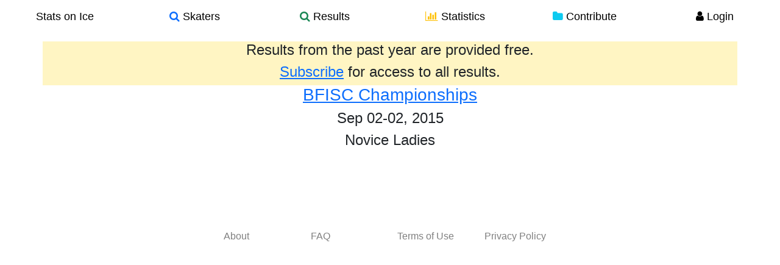

--- FILE ---
content_type: text/html; charset=utf-8
request_url: https://www.statsonice.com/competition/bfisc-champi-2015/LADIES/NOV/
body_size: 1260
content:


<!DOCTYPE html>
<html lang="en">
  <head>
    <meta charset="utf-8">
    <title>Stats on Ice - 
Competition - BFISC Championships
</title>
    <meta name="viewport" content="width=device-width, initial-scale=1.0">
    <meta name="description" content="Stats on Ice is a comprehensive online database of figure skating results, skater profiles, and statistical tools for analyzing trends and patterns. The database brings together over a thousand competitions from 2004 to 2015, with over twenty-five thousand skaters, and over three thousand teams. A set of analytics tools provides a platform for users to investigate their own questions through search filters for skaters, competitions, top scores, element statistics, as well as a protocol analyzer and skater comparison tools.">
    <meta name="keywords" content="figure skating,search,skaters,element,statistics,scores,IJS,protocol,data">
    <link rel="shortcut icon" type="image/x-icon" href="/static/img/favicon.ico" alt="Stats on Ice"/>

    <link rel="stylesheet" href="/static/cache/main.css" />
  </head>

  <body>
    <div class="wrapper">

    
    <div class="container">
  <div class="row navbar fixed-top">
    <div class="container-fluid">
      <a class="btn btn-default btn-nav col-md-2 col-sm-2 col-xs-4 center large-black" href="/">
        Stats on Ice
      </a>
      <a class="btn btn-default btn-nav col-md-2 col-sm-2 col-xs-4 center large-black" href="/search_skaters/">
        <i class="fa fa-search text-primary"></i> Skaters
      </a>
      <a class="btn btn-default btn-nav col-md-2 col-sm-2 col-xs-4 center large-black" href="/search_competitions/">
        <i class="fa fa-search text-success"></i> Results
      </a>
      <a class="btn btn-default btn-nav col-md-2 col-sm-2 col-xs-4 center large-black" href="/stats/">
        <i class="fa fa-bar-chart-o text-warning"></i> Statistics
      </a>
      <a class="btn btn-default btn-nav col-md-2 col-sm-2 col-xs-4 center large-black" href="/contribute/">
        <i class="fa fa-folder text-info"></i> Contribute
      </a>
      
      <a class="btn btn-default btn-nav col-md-2 col-sm-2 col-xs-4 center large-black" href="/user/login/">
        <i class="fa fa-user text-black"></i> Login
      </a>
      
      <div class="visible-xs-block nav-filler">
      </div>
      
    </div>
  </div>
</div>

    

      <div id="body" class="container">

          <div class="content-container">
            

<div class="row">
    <div class="col-xs-12 well well-gold well-adjacent no-rounded">
        <h4 class="center">Results from the past year are provided free.</h4>
        <h4 class="center"><a href="/user/subscribe/">Subscribe</a> for access to all results.</h4>
    </div>
</div>


<div class="row">
    <div class="col-xs-12 well well-adjacent well-no-padding no-rounded">
        <h3 class="center">
            <a href="/competition/bfisc-champi-2015/">
                BFISC Championships
            </a>
        </h3>
        <h4 class="center">
            
            Sep 02-02, 2015
            
        </h4>

        

        <h4 class="center">Novice Ladies </h4>
    </div>
</div>

            

<!-- hide results if not subscribed and competition is older than 1 year -->




          </div>

          <!-- footer -->
          <footer class="footer">
              <div class="row no-highlight">
                <div class="col-sm-3"></div>
                <div class="col-sm-6">
                  <div class="row">
                    <div class="col-sm"><a href="/about/" class="text-gray">About</a></div>
                    <div class="col-sm"><a href="/faq/" class="text-gray">FAQ</a></div>
                    <div class="col-sm"><a href="/terms-of-use/" class="text-gray">Terms of Use</a></div>
                    <div class="col-sm"><a href="/privacy-policy/" class="text-gray">Privacy Policy</a></div>
                  </div>
                </div>
                <div class="col-sm-3"></div>
              </div>
          </footer>

          
      </div> <!-- /container -->
    </div> <!-- wrapper -->
    <script src="/static/cache/main.js"></script>
  <script defer src="https://static.cloudflareinsights.com/beacon.min.js/vcd15cbe7772f49c399c6a5babf22c1241717689176015" integrity="sha512-ZpsOmlRQV6y907TI0dKBHq9Md29nnaEIPlkf84rnaERnq6zvWvPUqr2ft8M1aS28oN72PdrCzSjY4U6VaAw1EQ==" data-cf-beacon='{"version":"2024.11.0","token":"0e062b1542354c728fe32933016579b5","r":1,"server_timing":{"name":{"cfCacheStatus":true,"cfEdge":true,"cfExtPri":true,"cfL4":true,"cfOrigin":true,"cfSpeedBrain":true},"location_startswith":null}}' crossorigin="anonymous"></script>
</body>
</html>
